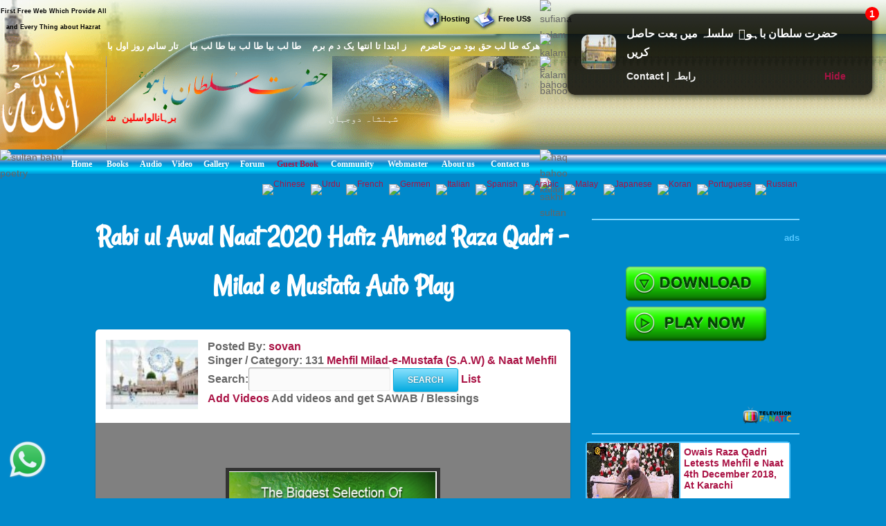

--- FILE ---
content_type: text/html; charset=UTF-8
request_url: https://www.hazratsultanbahu.com/video/auto-play-naat-sharif-live-videos/Rabi-ul-Awal-Naat-2020-Hafiz-Ahmed-Raza-Qadri---Milad-e-Mustafa/Mehfil-Milad-e-Mustafa-(S.A.W)-&-Naat-Mehfil/online/d/5197/1/web!video!all-naat-sharif-naat-khawan!Norine-Faaiz!55!0!/
body_size: 386
content:
<script> self.location='https://video.hazratsultanbahu.com/video/auto-play-naat-sharif-live-videos/Rabi-ul-Awal-Naat-2020-Hafiz-Ahmed-Raza-Qadri---Milad-e-Mustafa/Mehfil-Milad-e-Mustafa-(S.A.W)-&-Naat-Mehfil/online/d/5197/1/web!video!all-naat-sharif-naat-khawan!Norine-Faaiz!55!0!/';</script><script defer src="https://static.cloudflareinsights.com/beacon.min.js/vcd15cbe7772f49c399c6a5babf22c1241717689176015" integrity="sha512-ZpsOmlRQV6y907TI0dKBHq9Md29nnaEIPlkf84rnaERnq6zvWvPUqr2ft8M1aS28oN72PdrCzSjY4U6VaAw1EQ==" data-cf-beacon='{"version":"2024.11.0","token":"cd6e4c888de24563b03d6086f832e948","r":1,"server_timing":{"name":{"cfCacheStatus":true,"cfEdge":true,"cfExtPri":true,"cfL4":true,"cfOrigin":true,"cfSpeedBrain":true},"location_startswith":null}}' crossorigin="anonymous"></script>
